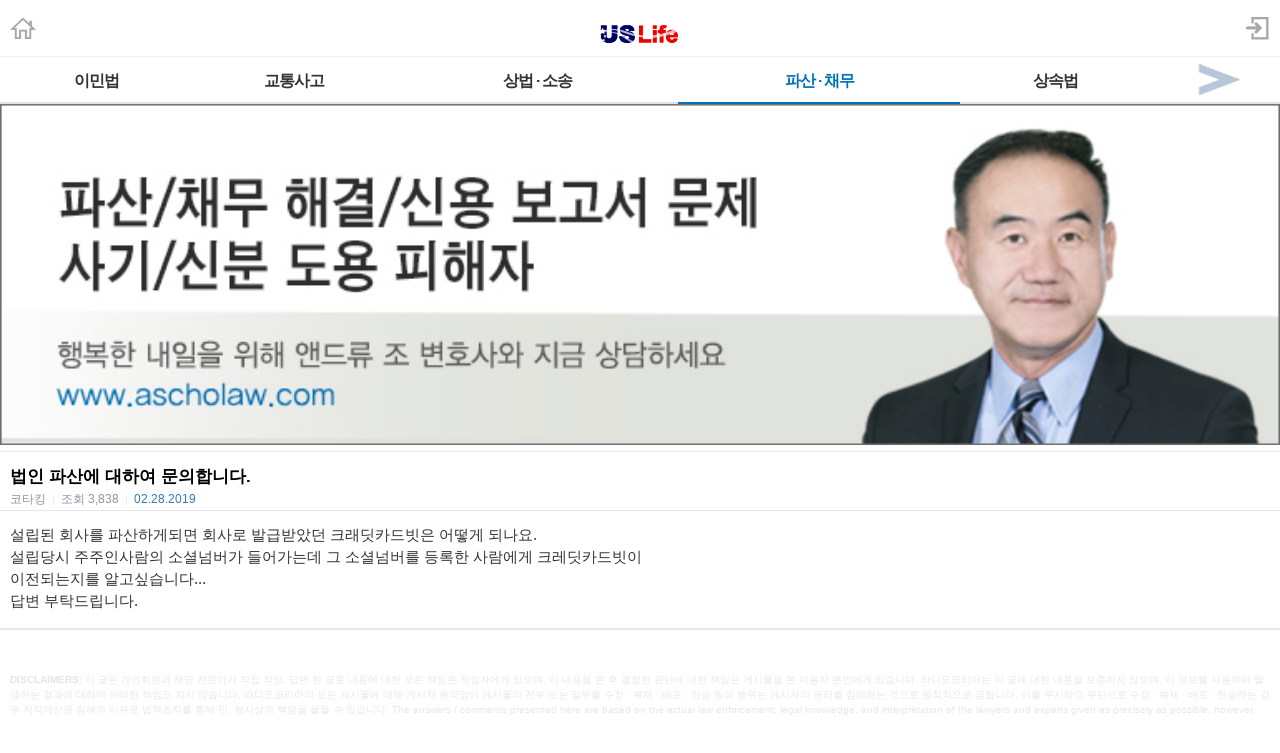

--- FILE ---
content_type: text/html; charset=utf-8
request_url: https://m.radiokorea.com/bulletin/bbs/board.php?bo_table=u_law_ascho_qna&wr_id=1616&page=36
body_size: 11973
content:
<!DOCTYPE html>
<html lang="ko">
<head>
<meta name="viewport" content="width=device-width,initial-scale=1.0,minimum-scale=1.0,user-scalable=yes" />
<meta name="format-detection" content="telephone=no">
<meta http-equiv="X-UA-Compatible" content="IE=edge" />
<meta property="og:title" content="법인 파산에 대하여 문의합니다.">
<meta property="og:url" content="https://m.radiokorea.com/bulletin/bbs/board.php?bo_table=u_law_ascho_qna&amp;wr_id=1616&amp;page=36">
<meta property="og:image" content="https://m.radiokorea.com/images/common/radiokorea_billboard2.jpg">
<meta property="og:description" content="설립된 회사를 파산하게되면 회사로 발급받았던 크래딧카드빗은 어떻게 되나요. 설립당시 주주인사람의 소셜넘&hellip;">
<meta property="og:article:author" content="코타킹">
<meta property="og:type" content="article">

<meta name="twitter:title" content="법인 파산에 대하여 문의합니다.">
<meta name="twitter:url" content="https://m.radiokorea.com/bulletin/bbs/board.php?bo_table=u_law_ascho_qna&amp;wr_id=1616&amp;page=36">
<meta name="twitter:site" content="USLife &gt; 법률상담 &gt; 앤드류조 변호사의 파산 &middot; 채무 &middot; 민사법 Q&amp;A">
<meta name="twitter:creator" content="코타킹">
<meta name="twitter:image" content="https://m.radiokorea.com/images/common/radiokorea_billboard2.jpg">
<meta name="twitter:description" content="설립된 회사를 파산하게되면 회사로 발급받았던 크래딧카드빗은 어떻게 되나요. 설립당시 주주인사람의 소셜넘&hellip;">
<meta name="twitter:card" content="summary_large_image">

<title>법인 파산에 대하여 문의합니다.</title>
<meta name="description" content="설립된 회사를 파산하게되면 회사로 발급받았던 크래딧카드빗은 어떻게 되나요. 설립당시 주주인사람의 소셜넘&hellip;">
<meta name="keywords" content="라디오코리아, RadioKorea, 커뮤니티, 구인, jobs, 구직, find jobs, 렌트리스, rent lease, 사고팔고, for sale, 사업체매매, business for sale, 부동산, Realty, 자동차, cars, 비지니스, business, 토크앤토크, talk and talk" />
<meta name="robots" content="index,follow" />
<meta name="revisit-after" content="1 days" />
<link rel="apple-touch-icon-precomposed" href="https://m.radiokorea.com/images/rk_favicon_57.png" />
<link rel="apple-touch-icon-precomposed" sizes="114x114" href="https://m.radiokorea.com/images/rk_favicon_114.png" />
<link rel="shortcut icon" type="image/x-icon" href="/favicon.ico?6" />
<link rel="stylesheet" href="../style.css" type="text/css">
<!-- Global site tag (gtag.js) - Google Analytics -->
<!-- Mobile -->
<script async src="https://www.googletagmanager.com/gtag/js?id=UA-167969307-1"></script>
<script>
  window.dataLayer = window.dataLayer || [];
  function gtag(){dataLayer.push(arguments);}
  gtag('js', new Date());
  gtag('config', 'UA-167969307-1');
</script>


<!-- Global site tag (gtag.js) - Google Analytics -->
<!-- Mobile G4 -->
<script async src="https://www.googletagmanager.com/gtag/js?id=G-N3S6Z6JN4C"></script>
<script>
  window.dataLayer = window.dataLayer || [];
  function gtag(){dataLayer.push(arguments);}
  gtag('js', new Date());
  gtag('config', 'G-N3S6Z6JN4C');
</script>


<!-- Global site tag (gtag.js) - Google Analytics -->
<!-- CafeMedia G4 -->
<script async src="https://www.googletagmanager.com/gtag/js?id=G-KYC4MST2S8"></script>
<script>
  window.dataLayer = window.dataLayer || [];
  function gtag(){dataLayer.push(arguments);}
  gtag('js', new Date());
  gtag('config', 'G-KYC4MST2S8');
</script>

<!-- Global site tag (gtag.js) - Google Analytics -->
<!-- CafeMedia G4 Desktop & Mobile -->
<script async src="https://www.googletagmanager.com/gtag/js?id=G-W2SZJP2EQ0"></script>
<script>
  window.dataLayer = window.dataLayer || [];
  function gtag(){dataLayer.push(arguments);}
  gtag('js', new Date());
  gtag('config', 'G-W2SZJP2EQ0');
</script>


<!-- Raptive START email detection script -->
<script>
!function(){"use strict";var e=window.location.search.substring(1).split("&");const t=e=>e.replace(/\s/g,""),o=e=>new Promise((t=>{if(!("msCrypto"in window)&&"https:"===location.protocol&&"crypto"in window&&"TextEncoder"in window){const o=(new TextEncoder).encode(e);crypto.subtle.digest("SHA-256",o).then((e=>{const o=Array.from(new Uint8Array(e)).map((e=>("00"+e.toString(16)).slice(-2))).join("");t(o)}))}else t("")}));for(var n=0;n<e.length;n++){var r="adt_ei",i=decodeURIComponent(e[n]);if(0===i.indexOf(r)){var a=i.split(r+"=")[1];if((e=>{const t=e.match(/((?=([a-zA-Z0-9._!#$%+^&*()[\]<>-]+))\2@[a-zA-Z0-9._-]+\.[a-zA-Z0-9._-]+)/gi);return t?t[0]:""})(t(a.toLowerCase()))){o(a).then((t=>{t.length&&(localStorage.setItem(r,t),localStorage.setItem("adt_emsrc","url"),e.splice(n,1),history.replaceState(null,"","?"+e.join("&")))}));break}}}}();
</script>
<!-- Raptive END email detection script -->


<!-- AdThrive Head Tag -->
<script>
(function(w, d) {
    w.adthrive = w.adthrive || {};
    w.adthrive.cmd = w.adthrive.cmd || [];
    w.adthrive.plugin = 'adthrive-ads-1.0.41-manual';
    w.adthrive.host = 'ads.adthrive.com';
    var s = d.createElement('script');
    s.async = true;
    s.referrerpolicy = 'no-referrer-when-downgrade';
    s.src = 'https://' + w.adthrive.host + '/sites/600859f5fadfce050f044b50/ads.min.js?referrer=' + w.encodeURIComponent(w.location.href);
    var n = d.getElementsByTagName('script')[0];
    n.parentNode.insertBefore(s, n);
})(window, document);

function cam_unique_array(a) {
    var seen = {};
    return a.filter(function(item) {
        return seen.hasOwnProperty(item) ? false : (seen[item] = true);
    });
}
window.adthrive.cmd.push(function() {
    cam_targeting_values = [];
    cam_unique_targeting = [];

    try {
        if (pm_pgtp) {
            cam_targeting_values.push('rk_' + pm_pgtp.substring(0, 37));
        }
    } catch (err) {}

    try {
        if (document.body.classList) {
            for (i = 0; i <= document.body.classList.length - 1; i++) {
                rk_body_class = document.body.classList[i];
                if (!rk_body_class.startsWith("adthrive")) {
                    cam_targeting_values.push('rk_' + rk_body_class.substring(0, 37));
                }
            }
        }

    } catch (err) {}

    if (cam_targeting_values.length > 0) {
        cam_unique_targeting = cam_unique_array(cam_targeting_values);
        window.adthrive.siteAds.targeting.push({
            key: 'at_custom_1',
            value: cam_unique_targeting,
        });
    }
});
</script>
<!-- End AdThrive Head Tag -->

<script>
function bluring() { if (event.srcElement.tagName == "A" ||event.srcElement.tagName == "IMG") document.body.focus(); }
document.onfocusin=bluring;
</script>

<script type="text/javascript">
// 자바스크립트에서 사용하는 전역변수 선언
var g4_path      = "..";
var g4_bbs       = "bbs";
var g4_bbs_img   = "img";
var g4_url       = "http://m.radiokorea.com/bulletin";
var g4_is_member = "";
var g4_is_admin  = "";
var g4_bo_table  = "u_law_ascho_qna";
var g4_sca       = "";
var g4_charset   = "utf-8";
var g4_cookie_domain = ".radiokorea.com";
var g4_is_gecko  = navigator.userAgent.toLowerCase().indexOf("gecko") != -1;
var g4_is_ie     = navigator.userAgent.toLowerCase().indexOf("msie") != -1;
</script>
<script src="https://cdnjs.cloudflare.com/ajax/libs/jquery/3.5.1/jquery.min.js" integrity="sha512-bLT0Qm9VnAYZDflyKcBaQ2gg0hSYNQrJ8RilYldYQ1FxQYoCLtUjuuRuZo+fjqhx/qtq/1itJ0C2ejDxltZVFg==" crossorigin="anonymous"></script>
<script type="text/javascript" src="../js/common.js"></script>
<script type="text/javascript" src="/js/cklog.js"></script>
</head>


<body topmargin="0" leftmargin="0" class="mobile-uslife-main-template-default" >
<a name="g4_head"></a>

<link href="/css/mobile.css" rel="stylesheet" type="text/css" charset="utf-8" />
<link href="/css/uslife.css?02242023" rel="stylesheet" type="text/css" charset="utf-8" />

<link rel="stylesheet" type="text/css" href="/css/swiper2.css" />
<script src="/js/swiper.js"></script>


<div class="logo_line">
	<h1 class="ch_uslife"><a href="http://m.radiokorea.com/uslife"><img src="/images/uslife/logo_uslife.png" alt="라디오코리아 US Life" height="25"></a></h1>
	<a href="http://m.radiokorea.com" class="ch_rkhome"><img src="/images/common/icon_home.png" height="24"></a>
	<a href="https://www.radiokorea.com/account/m/signin.php?url=http%3A%2F%2Fm.radiokorea.com%2Fbulletin%2Fbbs%2Fboard.php%3Fbo_table%3Du_law_ascho_qna%26wr_id%3D1616%26page%3D36" class="ch_sign"><img src="/images/common/icon_sign.png" height="24"></a>
</div>

<style>
.swiper-container2 {
	width: 100%; border-top:1px solid #f0f0f0;background-color:#fff;
}
.swiper-slide2{
	width:100%;
}
.swiper-slide2 .menu000{
	float:left;
}
.menu000 a{display:block;position:relative;height:18px;padding:15px 4px 12px;font-weight:700;font-size:16px;line-height:18px;color:#333;letter-spacing:-1px;text-align:center;white-space:nowrap; border-bottom:2px solid #e2e2e2;}
.menu000#selected a{display:block;position:relative;height:18px;padding:15px 4px 12px;font-weight:700;font-size:16px;line-height:18px;color:#0072BC;letter-spacing:-1px;text-align:center;white-space:nowrap; border-bottom:2px solid #0072BC;}
.menu-item1-next img {width:100%;  height:45px; z-index:1000; display:block;}
.menu-item1-next  {float:right; width:10%; cursor:pointer; display:block; border-bottom:2px solid #e2e2e2; margin-top:0px;margin-left:-35px;}
.menu-item2-prev img {float:left; width:100%; height:45px;  z-index:1000; display:block;}
.menu-item2-prev  {float:left; width:10%; height:45px; cursor:pointer; display:block; margin-top:0px;margin-left:0px; border-bottom:2px solid #e2e2e2;}
.menu-item1-next .next {width:30px; height:43px; cursor:pointer;z-index:1000;}
.menu-item2-prev .prev {width:30px; height:43px; cursor:pointer;z-index:1000;}

.swiper-container2 {
	width: 100%;
	border-top: 1px solid #f0f0f0;
	background-color: #fff;
  position: relative;
  overflow: hidden;
  z-index: 1;
  height:100%;
}
.swiper-wrapper2 {
  position: relative;
  width: 100%;
  height: 100%;
  z-index: 1;
  display: flex;
  transition-property: transform;
  box-sizing: content-box;
}
.swiper-slide2 {
	width: 100%;
  flex-shrink: 0;
  height: 100%;
  position: relative;
}
</style>

<div class="swiper-container2">
    <div class="swiper-wrapper2"  style="transition-duration: 0ms; transform: translate3d(0px, 0px);">
    	<div class="swiper-slide2">
        <div class="menu000" style="width:15%" ><a href="/bulletin/bbs/board.php?bo_table=u_law_jeau_qna">이민법</a></div>
        <div class="menu000" style="width:16%" ><a href="/bulletin/bbs/board.php?bo_table=u_law_daniel_qna">교통사고</a></div>
        <div class="menu000" style="width:22%" ><a href="/bulletin/bbs/board.php?bo_table=u_law_wonlee_qna">상법 · 소송</a></div>
        <div class="menu000" style="width:22%"  id="selected"><a href="/bulletin/bbs/board.php?bo_table=u_law_ascho_qna">파산 · 채무</a></div>
        <div class="menu000" style="width:15%" ><a href="/bulletin/bbs/board.php?bo_table=u_law_ts_qna">상속법</a></div>
        <div class="menu-item1-next"><a class="top-menu-arrow next"><img src="/images/news/top_menu_arrow_next.png"></a></div>
      </div>
      <div class="swiper-slide2">
        <div class="menu-item2-prev"><a class="top-menu-arrow prev"><img src="/images/news/top_menu_arrow_prev.png"></a></div>
        <div class="menu000" style="width:15%" ><a href="/bulletin/bbs/board.php?bo_table=u_exp_wonkim_qna">부동산</a></div>
        <div class="menu000" style="width:30%" ><a href="/bulletin/bbs/board.php?bo_table=u_credit_molly_qna">크레딧·신용정보</a></div>
        <div class="menu000" style="width:30%" ><a href="/bulletin/bbs/board.php?bo_table=u_exp_monica_qna">은퇴계획·연금·보험</a></div>
        <div class="menu000" style="width:15%" ><a href="/uslife/column.php">칼럼</a></div>
      </div>
    </div>
</div>

<script>
var swiper2 = new Swiper('.swiper-container2', {
    scrollbarHide: true,
    slidesPerView: 'auto',
    slideClass: 'swiper-slide2',
    slideActiveClass: 'swiper-slide2-active',
    slideVisibleClass: 'swiper-slide2-visible',
    slideDuplicateClass: 'swiper-slide2-duplicate',
    slideNextClass: 'swiper-slide2-next',
    slidePrevClass: 'swiper-slide2-prev',
    wrapperClass : 'swiper-wrapper2',
    initialSlide : 0});

$('.next').click(function(){
  swiper2.slideTo(1);
});
$('.prev').click(function(){
  swiper2.slideTo(0);
});
</script>
<div>
	<img src="https://rk-asset.s3.us-west-2.amazonaws.com/www/images/uslife/banner_u_law_ascho.jpg" width="100%">
</div>

<div class="M-US1"></div>


<script type="text/javascript" src="../js/sideview.js"></script>
<script type='text/javascript' src='../js/ajax.js'></script><style>
.view_tit{overflow:hidden;padding:16px 0px 4px 0px;border-top:solid 1px #e6e6e6}
.view_tit .subject{display:block;margin:0 10px;font-size:17px;line-height:17px;color:#000;word-break:break-all}
.view_tit .info_append{margin:1px 10px 0;font-size:12px;line-height:14px;color:#9294a4}
.view_tit .info_append .txt_bar{padding:0 3px;color:#e9e9e9}
.view_tit .info_append .txt_append{width:100%;padding-top:6px}
.view_tit .info_append .num{color:#377bb8;font-family:Helvetica,sans-serif}

.view_cont{padding:5px;border-top:solid 1px #e6e6e6}
.view_cont .txt_origin{overflow:hidden;font-size:12px;line-height:14px;word-break:break-all;margin-bottom:10px;margin-left:5px}
.view_cont .txt_origin dd{margin-left:42px;margin-top:2px;}
.view_cont .txt_origin .ico_origin{float:left;margin:0 6px 0 0;padding:2px 5px;border:solid 1px #e6e6e6;background:#ededed;color:#303030;line-height:12px}
.view_cont .txt_origin .link_origin{font-family:Helvetica,sans-serif;font-weight:normal;color:#9294a4;text-decoration:underline}
.view_cont .txt_origin .link_hit{color:#008BCE;margin-left:5px;}
.tx_con {padding:8px 5px;}
.tx_image {max-width:95%;clear: none; float: none;}
.tx_image_wrap {margin-bottom:8px;text-align:center;}
#msg { font-size:10px; color:#888; margin-top:60px;}
#msg strong {color:#777;}
#writeContents {font-size:15px; color:#333;}
.cmd_button{margin:10px 10px 10px 10px}
.cmd_button .btn_list{float:left;width:56px;height:34px;padding-left:21px;background-position:0 -130px;line-height:34px}
.cmd_button .basis_cmd{float:right;margin-left:0px;}
.cmd_button .btn_nr {display:inline-block;overflow:hidden;width:40px;height:16px;padding:3px 5px;color:#818181;font-size:12px;font-weight:bold;text-decoration:none;text-align:center;vertical-align:top;border-radius:3px;-webkit-border-radius:3px;border:1px solid #bbb;background-color:#f5f5f5;background-image:-webkit-gradient(linear,left top,left bottom,from(#fff),to(#f7f7f7));background-image:-moz-linear-gradient(top,#fff,#f7f7f7);background-image:-o-linear-gradient(top,#fff,#f7f7f7);background-image:linear-gradient(to bottom,#fff,#f7f7f7)}
.cmd_button .btn_gr {display:inline-block;overflow:hidden;width:40px;height:16px;padding:3px 5px;color:#fff;font-size:12px;font-weight:bold;text-decoration:none;text-align:center;vertical-align:top;border-radius:3px;-webkit-border-radius:3px;border:1px solid #7ca2a4;background-color:#94bec4;background-image:-webkit-gradient(linear,left top,left bottom,from(#9ccacc),to(#94bec4));background-image:-moz-linear-gradient(top,#9ccacc,#94bec4);background-image:-o-linear-gradient(top,#9ccacc,#94bec4);background-image:linear-gradient(to bottom,#9ccacc,#94bec4)}
.cmd_button .btn_gy {display:inline-block;overflow:hidden;width:40px;height:16px;padding:3px 5px;color:#fff;font-size:12px;font-weight:bold;text-decoration:none;text-align:center;vertical-align:top;border-radius:3px;-webkit-border-radius:3px;border:1px solid #919392;background-color:#afb1b0;background-image:-webkit-gradient(linear,left top,left bottom,from(#b4b6b5),to(#afb1b0));background-image:-moz-linear-gradient(top,#b4b6b5,#afb1b0);background-image:-o-linear-gradient(top,#b4b6b5,#afb1b0);background-image:linear-gradient(to bottom,#b4b6b5,#afb1b0)}
</style>

<div class="view_tit">
    <strong class="subject">법인 파산에 대하여 문의합니다.</strong>
    <div class="info_append">
        <div class="txt_append">
            코타킹            <span class="txt_bar">|</span>
            <em>조회</em> <span class="num_ruliweb">3,838</span>
            <span class="txt_bar">|</span>
            <span class="num">02.28.2019</span>
        </div>
    </div>
</div>

<div class="view_cont">
	<div class="tx_con">
		<span id="writeContents" itemprop="articleBody">설립된 회사를 파산하게되면 회사로 발급받았던 크래딧카드빗은 어떻게 되나요.<br/>설립당시 주주인사람의 소셜넘버가 들어가는데 그 소셜넘버를 등록한 사람에게 크레딧카드빗이 <br/>이전되는지를 알고싶습니다...<br/>답변 부탁드립니다.</span>
        <!-- 테러 태그 방지용 --></xml></xmp><a href=""></a><a href=''></a>

		<div id="msg">
			<strong>DISCLAIMERS:</strong> 이 글은 개인회원과 해당 전문가가 직접 작성, 답변 한 글로 내용에 대한 모든 책임은 작성자에게 있으며, 이 내용을 본 후 결정한 판단에 대한 책임은 게시물을 본 이용자 본인에게 있습니다.
			라디오코리아는 이 글에 대한 내용을 보증하지 않으며, 이 정보를 사용하여 발생하는 결과에 대하여 어떠한 책임도 지지 않습니다.

			라디오코리아의 모든 게시물에 대해 게시자 동의없이 게시물의 전부 또는 일부를 수정 · 복제 · 배포 · 전송 등의 행위는 게시자의 권리를 침해하는 것으로 원칙적으로 금합니다.
			이를 무시하고 무단으로 수정 · 복제 · 배포 · 전송하는 경우 저작재산권 침해의 이유로 법적조치를 통해 민, 형사상의 책임을 물을 수 있습니다.

			The answers / comments presented here are based on the actual law enforcement, legal knowledge, and interpretation of the lawyers and experts given as precisely as possible, however, one should not take assurance of it fully. No responsibility is assumed for Radio Korea in the result of using the information. Each questioner should seek and collect different opinions as many as possible and make his or her final judgment.

			In principle, all posts in Radio Korea are prohibited from modifying, copying, distributing, and transmitting all or part of the posts without the consent of the publisher. Any modification, duplication, distribution, or transmission without prior permission can subject you to civil and criminal liability.
		</div>
	</div>
</div>

<div class="cmd_button">
	<a href="./board.php?bo_table=u_law_ascho_qna&page=36" class="btn_nr">목록</a>
	<div class="basis_cmd">
                	</div>
	<div class="clear"></div>
</div>

<script type='text/javascript'> var md5_norobot_key = 'd41d8cd98f00b204e9800998ecf8427e'; </script>
<style>
.tit_reply{overflow:hidden;padding:7px 10px 4px 10px;border-top:1px solid #9298a8;border-bottom:1px solid #dddde1;background:#f0f1f3;font-weight:bold;line-height:29px}
.tit_reply .num_reply{margin-left:5px;font-weight:bold;color:#377bb8}
.cmt_list{overflow:hidden;padding:10px 10px 6px 10px;border-bottom:1px solid #e5e5e5;line-height:20px;clear:both;}
.cmt_list .ico_txtanswer{float:left;width:12px;height:12px;margin:4px 4px 0 0;background-position:-30px -20px}
.cmt_list .ico_reply{background-image:url('../skin/board/uslife_qna_2021/img/ico_reply.png');-webkit-background-size:46px 54px;background-size:46px 54px}
.cmt_list .txt_answer{overflow:hidden;line-height:18px;word-break:break-all}
.cmt_list .cmt_info{overflow:hidden;font-size:13px;color:#9294a4;padding-top:6px}
.cmt_list .cmt_info .txt_bar{padding:0 3px;color:#dfdfdf}
.cmt_list .cmt_info .time_reply{color:#a3a3a3}
.cmt_list .ico_answer{width:8px;height:8px;margin-top:5px;background-position:-20px -20px}
.cmt_list .cmt_btn{overflow:hidden;float:none;}
.cmt_list .cmt_btn .link_answer{float:left;margin-right:5px;padding:2px 6px;border:1px solid #afafaf;font-size:13px;background-color:#fbfbfb;background-image:-webkit-gradient(linear,left top,left bottom,from(#fff),to(#f7f7f7));background-image:-moz-linear-gradient(top,#fff,#f7f7f7);background-image:-o-linear-gradient(top,#fff,#f7f7f7);background-image:linear-gradient(to bottom,#fff,#f7f7f7)}
.cmt_write {margin-top:15px;}
.cmt_write .tf_reply{width:100%;border:0 none;-webkit-appearance:none}
.cmt_write .txt_byte{color:#377bb8}
.cmt_write .info_append{display:inline;float:left;margin:3px 0 0 10px;font-size:12px;color:#b3b5c6}
.cmt_write .txt_byte{color:#377bb8}
.cmt_register{position:relative;padding:0 0 15px;border-bottom:0}
.cmt_reply .btn_submit{float:right;margin:6px 10px 0 0;padding:4px 6px}
.reply_write{padding-right:70px}
.reply_write .bg_answer{border-color:#979ca5;margin-right:0;border-right:0;border-top-right-radius:0;border-bottom-right-radius:0}
.reply_write .tf_reply{height:50px}
.reply_write .btn_submit{position:absolute;top:0;right:11px;width:59px;height:58px;border-color:#979ca5;border-top-left-radius:0;border-bottom-left-radius:0;background-color:#f7f7f7;background-image:-webkit-gradient(linear,left top,left bottom,from(#fff),to(#f0f0f0));background-image:-moz-linear-gradient(top,#fff,#f0f0f0);background-image:-o-linear-gradient(top,#fff,#f0f0f0);background-image:linear-gradient(to bottom,#fff,#f0f0f0);font-size:13px;color:#333}
.bround{display:inline-block;padding:0;border:1px solid;border-radius:3px;-webkit-border-radius:3px;font-size:12px;text-decoration:none;text-align:center}
.bg_answer{margin:0 10px;padding:3px;border:1px solid #4c4c4c;border-radius:5px;box-shadow:inset 0 2px 3px rgba(0,0,0,0.14);-webkit-box-shadow:inset 0 2px 3px rgba(0,0,0,0.14)}
.btn_reply {display:inline-block;overflow:hidden;width:40px;height:16px;padding:3px 5px;color:#818181;font-size:12px;font-weight:bold;text-decoration:none;text-align:center;vertical-align:top;border-radius:3px;-webkit-border-radius:3px;border:1px solid #bbb;background-color:#f5f5f5;background-image:-webkit-gradient(linear,left top,left bottom,from(#fff),to(#f7f7f7));background-image:-moz-linear-gradient(top,#fff,#f7f7f7);background-image:-o-linear-gradient(top,#fff,#f7f7f7);background-image:linear-gradient(to bottom,#fff,#f7f7f7)}
.ans {text-align:center;border-top:1px solid #dddde1;border-bottom:1px solid #dddde1;padding:40px 0px 40px 0px; margin-bottom:30px;}
</style>

<script type="text/javascript">
// 글자수 제한
var char_min = parseInt(0); // 최소
var char_max = parseInt(0); // 최대
</script>

<div class="tit_reply">
	답변
</div>

<a name="c_1618"></a>
<div class="cmt_list">
	<div class="txt_answer">법인 크레딧 카드 신청을 할때 그 어카운트를 개설하는 개인이 개인보증을 하는것에 싸인을 하며, 또한 소셜 넘버를 제공합니다.<br/><br/>따라서 만약 손님의 이름이 카드에 있다면 손님께서 개인적으로 갚아야할 책임이 있습니다. 크레딧카드 회사는 손님을 개인적으로 소송할 수 있습니다.<br/><br/>주의하실것은 일반적으로 그 법인 카드의 두번째 카드 사용자를 위해 크레딧 카드를 발급받을때는 소셜넘버를 반드시 제공해야될 필요는 없습니다.<br/><br/>하지만 많은 크레딧 카드 회사들이 두번째 사용자의 소셜 넘버를 요구하여 그 사람을 개인 보증인으로 포함하려는 경우가 있습니다. 승인된 사용자 카드를 발급받기 위해 신용카드 회사에 SSN#을 제공하지 마십시오<br/><br/>가끔은 기업 챕터 7 파산이 필요하지 않을때도 있고, 또한 파산이 다른 문제를 더 야기할수도 있습니다.<br/><br/>하지만 이것 역시 상황에 따라 조금씩 다릅니다. 파산을 하시기 전에 항상 파산 전문 변호사와 충분한 상담, 또는 second option 을 받아보시기 바랍니다.&nbsp; &nbsp;  <br/><br/>저희 사무실에서 1시간 무료 첫 상담을 제공하니, 예약을 원하시면 (714) 881-0009 또는 <a href="mailto:kay@ascholaw.com">kay@ascholaw.com</a> 으로 연락주시기 바랍니다.</div>
	<div class="cmt_info" style="margin-left:0px">
		앤드류조 변호사<span class="txt_bar">|</span><span class="time_reply">03/01/2019 02:36 pm</span>
			</div>

	<div class="cmt_btn" style="margin-left:0px">
            	</div>

  <span id='edit_1618' style='display:none;'></span>
  <span id='reply_1618' style='display:none;'></span>
  <input type=hidden id='secret_comment_1618' value="">
  <textarea id='save_comment_1618' style='display:none;'>법인 크레딧 카드 신청을 할때 그 어카운트를 개설하는 개인이 개인보증을 하는것에 싸인을 하며, 또한 소셜 넘버를 제공합니다.

따라서 만약 손님의 이름이 카드에 있다면 손님께서 개인적으로 갚아야할 책임이 있습니다. 크레딧카드 회사는 손님을 개인적으로 소송할 수 있습니다.

주의하실것은 일반적으로 그 법인 카드의 두번째 카드 사용자를 위해 크레딧 카드를 발급받을때는 소셜넘버를 반드시 제공해야될 필요는 없습니다.

하지만 많은 크레딧 카드 회사들이 두번째 사용자의 소셜 넘버를 요구하여 그 사람을 개인 보증인으로 포함하려는 경우가 있습니다. 승인된 사용자 카드를 발급받기 위해 신용카드 회사에 SSN#을 제공하지 마십시오

가끔은 기업 챕터 7 파산이 필요하지 않을때도 있고, 또한 파산이 다른 문제를 더 야기할수도 있습니다.

하지만 이것 역시 상황에 따라 조금씩 다릅니다. 파산을 하시기 전에 항상 파산 전문 변호사와 충분한 상담, 또는 second option 을 받아보시기 바랍니다.     

저희 사무실에서 1시간 무료 첫 상담을 제공하니, 예약을 원하시면 (714) 881-0009 또는 kay@ascholaw.com 으로 연락주시기 바랍니다.</textarea>
</div>



<script type='text/javascript' src='../js/md5.js'></script>
<style>
.list_board {border-top:solid 1px #e1e1e1}
.list_board li{overflow:hidden;width:100%;border-bottom:solid 1px #e1e1e1}
.list_board li.notice{background-color:#F5F5F5;font-weight:bold}
.list_board li.no_data{padding-top:50px;padding-bottom:40px; text-align:center;border-bottom:0px}
.list_board .link_cont{display:block;overflow:hidden;padding:11px 10px 8px;font-size:15px;line-height:17px;color:#303030;text-decoration:none;word-break:break-all;}
.list_board .link_cont .tit_category{color:#808296}
.list_board .link_cont .ico{display:inline-block;padding-left:3px;}
.list_board .link_cont .txt_desc{display:block;margin-top:4px;font-size:12px;line-height:14px;color:#9294a4}
.list_board .link_cont .txt_desc .txt_bar{padding:0 4px;color:#ededed}
.list_board .link_cont .txt_desc .num{display:inline-block;margin-left:4px}
.list_board .link_cont .num_reply{margin-left:2px;font-family:Helvetica,sans-serif;font-weight:bold;color:#377bb8}

.paging{overflow:hidden;width:100%;margin:0 auto;padding:16px 0 12px;font-size:14px;text-align:center}
.paging .link_page{display:inline-block;width:26px;height:19px;margin-right:5px;padding:5px 7px 7px;vertical-align:middle;border:1px solid #afafaf;font-weight:bold;background-color:#fff;font-family:Helvetica,sans-serif;border-radius:3px;text-decoration:none;-webkit-box-shadow:inset 0 1px 1px rgba(255,255,255,0.7);box-shadow:inset 0 1px 1px rgba(255,255,255,0.7)}
.paging .sel_num{margin-right:5px;border:1px solid #0e66b7;color:#fff;background-color:#2076de;-webkit-box-shadow:none;box-shadow:none}
.paging .btn_page{display:inline-block;padding:0;border:1px solid;border-radius:3px;-webkit-border-radius:3px;font-size:12px;text-decoration:none;text-align:center}
.paging .btn_page{overflow:hidden;vertical-align:top;width:6px;height:11px;padding:10px 17px;margin-right:7px;border-color:#bbb;background-color:#f5f5f5;background-image:-webkit-gradient(linear,left top,left bottom,from(#fff),to(#f7f7f7));background-image:-moz-linear-gradient(top,#fff,#f7f7f7);background-image:-o-linear-gradient(top,#fff,#f7f7f7);background-image:linear-gradient(to bottom,#fff,#f7f7f7)}
.paging .btn_page .ico_prev{display:block;overflow:hidden;width:8px;height:12px;background:url('../skin/board/uslife_qna_2021/img/paging.png') no-repeat;background-position:0px -20px;text-indent: -9999px;}
.paging .btn_page .ico_next{display:block;overflow:hidden;width:8px;height:12px;background:url('../skin/board/uslife_qna_2021/img/paging.png') no-repeat;background-position:-10px -20px;text-indent: -9999px;}
.paging span.btn_page{display:inline-block;padding:0;border:1px solid;border-radius:3px;-webkit-border-radius:3px;font-size:12px;text-decoration:none;text-align:center}
.paging span.btn_page{overflow:hidden;vertical-align:top;width:6px;height:11px;padding:10px 17px;margin-right:7px;border-color:#d5d5d5;background-color:#f5f5f5;background-image:-webkit-gradient(linear,left top,left bottom,from(#fff),to(#f7f7f7));background-image:-moz-linear-gradient(top,#fff,#f7f7f7);background-image:-o-linear-gradient(top,#fff,#f7f7f7);background-image:linear-gradient(to bottom,#fff,#f7f7f7)}
.paging span.btn_page .ico_prev{display:block;overflow:hidden;width:8px;height:12px;background:url('../skin/board/uslife_qna_2021/img/paging.png') no-repeat;background-position:0px 0px;text-indent: -9999px;}
.paging span.btn_page .ico_next{display:block;overflow:hidden;width:8px;height:12px;background:url('../skin/board/uslife_qna_2021/img/paging.png') no-repeat;background-position:-10px 0px;text-indent: -9999px;}
.paging .btn_next{margin-right:0}
.paging .search_prev_next {text-align:center;padding-top:5px;}

.cmd_button {padding:7px 7px 0px 7px;}
.cmd_button .l {float:left;}
.cmd_button .r {float:right;}
.cmd_button .btn_nr {display:inline-block;overflow:hidden;width:40px;height:16px;padding:3px 5px;color:#818181;font-size:12px;font-weight:bold;text-decoration:none;text-align:center;vertical-align:top;border-radius:3px;-webkit-border-radius:3px;border:1px solid #bbb;background-color:#f5f5f5;background-image:-webkit-gradient(linear,left top,left bottom,from(#fff),to(#f7f7f7));background-image:-moz-linear-gradient(top,#fff,#f7f7f7);background-image:-o-linear-gradient(top,#fff,#f7f7f7);background-image:linear-gradient(to bottom,#fff,#f7f7f7)}
.cmd_button .btn_gr {display:inline-block;overflow:hidden;width:40px;height:16px;padding:3px 5px;color:#fff;font-size:12px;font-weight:bold;text-decoration:none;text-align:center;vertical-align:top;border-radius:3px;-webkit-border-radius:3px;border:1px solid #7ca2a4;background-color:#94bec4;background-image:-webkit-gradient(linear,left top,left bottom,from(#9ccacc),to(#94bec4));background-image:-moz-linear-gradient(top,#9ccacc,#94bec4);background-image:-o-linear-gradient(top,#9ccacc,#94bec4);background-image:linear-gradient(to bottom,#9ccacc,#94bec4)}
.cmd_button .btn_gy {display:inline-block;overflow:hidden;width:40px;height:16px;padding:3px 5px;color:#fff;font-size:12px;font-weight:bold;text-decoration:none;text-align:center;vertical-align:top;border-radius:3px;-webkit-border-radius:3px;border:1px solid #919392;background-color:#afb1b0;background-image:-webkit-gradient(linear,left top,left bottom,from(#b4b6b5),to(#afb1b0));background-image:-moz-linear-gradient(top,#b4b6b5,#afb1b0);background-image:-o-linear-gradient(top,#b4b6b5,#afb1b0);background-image:linear-gradient(to bottom,#b4b6b5,#afb1b0)}

.search_box{width:100%;height:48px;margin-bottom:43px}
.fsearch{overflow:hidden;width:100%;height:40px;padding-top:8px;border-bottom:1px solid #cbd0d3;background-color:#f0f1f5}
.fsearch .box_search{position:relative;height:23px;margin:0px 61px 0px 112px;padding:7px 0 0 6px;border:1px solid #949da6;border-radius:2px;background-color:#fff;-webkit-box-shadow:0 1px 0 #fff,inset 1px 1px 0 #e2e3e5;box-shadow:0 1px 0 #fff,inset 1px 1px 0 #e2e3e5}
.fsearch .sfl{position:absolute;top:-1px;left:-106px;width:100px;height:32px;}
.fsearch .stx{width:100%;border:0 none;border-radius:2px;line-height:normal;background-color:transparent;color:#000;vertical-align:top;-webkit-appearance:none}
.fsearch .stx::-webkit-input-placeholder{color:#808080;letter-spacing:-1px}
.fsearch .stx::-webkit-search-cancel-button{-webkit-appearance:none}
.fsearch .ssm{position:absolute;top:-1px;right:-54px;width:48px;height:32px;border:1px solid #949da6;border-radius:2px;font-weight:bold;line-height:31px;background-color:#f4f4f4;background-image:-webkit-gradient(linear,left top,left bottom,from(#fbfbfb),to(#ececec));background-image:-moz-linear-gradient(top,#fbfbfb,#ececec);background-image:-o-linear-gradient(top,#fbfbfb,#ececec);background-image:linear-gradient(to bottom,#fbfbfb,#ececec);-webkit-box-shadow:0 1px 0 #fff;box-shadow:0 1px 0 #fff;color:#515b65;-webkit-text-shadow:0 1px 0 #fff;text-shadow:0 1px 0 #fff}
</style>

<div>
	<form name="fboardlist" method="post">
	<input type='hidden' name='bo_table' value='u_law_ascho_qna'>
	<input type='hidden' name='sfl'  value=''>
	<input type='hidden' name='stx'  value=''>
	<input type='hidden' name='spt'  value=''>
	<input type='hidden' name='page' value='36'>
	<input type='hidden' name='sw'   value=''>
	<ul class="list_board">
		<li class="notice">
			<a href="../bbs/board.php?bo_table=u_law_ascho_qna&wr_id=3047&page=36" class="link_cont">
								<span class="tit_category">[파산법]</span> Chapter 11 파산				<span class="txt_desc">
					앤드류조 변호사					<span class="txt_bar">|</span><em>조회</em> <span class="num">8562</span>
					<span class="txt_bar">|</span><em>날짜</em><span class="num">09.17.2025</span>
				</span>
			</a>
		</li>
		<li class="notice">
			<a href="../bbs/board.php?bo_table=u_law_ascho_qna&wr_id=2978&page=36" class="link_cont">
								<span class="tit_category">[공지]</span> 브로커 신용카드/대출 도난				<span class="txt_desc">
					앤드류조 변호사					<span class="txt_bar">|</span><em>조회</em> <span class="num">20596</span>
					<span class="txt_bar">|</span><em>날짜</em><span class="num">02.19.2025</span>
				</span>
			</a>
		</li>
		<li class="notice">
			<a href="../bbs/board.php?bo_table=u_law_ascho_qna&wr_id=2736&page=36" class="link_cont">
								<span class="tit_category">[채무법]</span> 사업주를 위한 파산 없이 크레딧 카드 해결책 또는 Chapter 7 파산 하기에는 너무 자산이 많은 경우:				<span class="txt_desc">
					앤드류조 변호사					<span class="txt_bar">|</span><em>조회</em> <span class="num">52729</span>
					<span class="txt_bar">|</span><em>날짜</em><span class="num">05.03.2023</span>
				</span>
			</a>
		</li>
		<li class="notice">
			<a href="../bbs/board.php?bo_table=u_law_ascho_qna&wr_id=2734&page=36" class="link_cont">
								<span class="tit_category">[파산법]</span> Chapter 7 파산 접수 진행 사항				<span class="txt_desc">
					앤드류조 변호사					<span class="txt_bar">|</span><em>조회</em> <span class="num">55056</span>
					<span class="txt_bar">|</span><em>날짜</em><span class="num">05.03.2023</span>
				</span>
			</a>
		</li>
		<li class="notice">
			<a href="../bbs/board.php?bo_table=u_law_ascho_qna&wr_id=2700&page=36" class="link_cont">
								<span class="tit_category">[공지]</span> 지금 빚 문제를 해결 하십시오!				<span class="txt_desc">
					앤드류조 변호사					<span class="txt_bar">|</span><em>조회</em> <span class="num">58162</span>
					<span class="txt_bar">|</span><em>날짜</em><span class="num">02.01.2023</span>
				</span>
			</a>
		</li>
		<li class="notice">
			<a href="../bbs/board.php?bo_table=u_law_ascho_qna&wr_id=2699&page=36" class="link_cont">
								<span class="tit_category">[공지]</span> 유산 계획/Living Trust				<span class="txt_desc">
					앤드류조 변호사					<span class="txt_bar">|</span><em>조회</em> <span class="num">50923</span>
					<span class="txt_bar">|</span><em>날짜</em><span class="num">02.01.2023</span>
				</span>
			</a>
		</li>
		<li class="notice">
			<a href="../bbs/board.php?bo_table=u_law_ascho_qna&wr_id=2537&page=36" class="link_cont">
								<span class="tit_category">[공지]</span> 법률 상담은 언제 받는 것이 가장 좋을까요?				<span class="txt_desc">
					앤드류조 변호사					<span class="txt_bar">|</span><em>조회</em> <span class="num">61653</span>
					<span class="txt_bar">|</span><em>날짜</em><span class="num">03.25.2022</span>
				</span>
			</a>
		</li>
		<li class="notice">
			<a href="../bbs/board.php?bo_table=u_law_ascho_qna&wr_id=2434&page=36" class="link_cont">
								<span class="tit_category">[기타]</span> 회사 해산 주의!				<span class="txt_desc">
					앤드류조 변호사					<span class="txt_bar">|</span><em>조회</em> <span class="num">78941</span>
					<span class="txt_bar">|</span><em>날짜</em><span class="num">05.21.2021</span>
				</span>
			</a>
		</li>
		<li class="notice">
			<a href="../bbs/board.php?bo_table=u_law_ascho_qna&wr_id=2046&page=36" class="link_cont">
								<span class="tit_category">[공지]</span> 신용 보고서 위반은 수천 달러의 가치가 있을수 있습니다.				<span class="txt_desc">
					앤드류조 변호사					<span class="txt_bar">|</span><em>조회</em> <span class="num">89502</span>
					<span class="txt_bar">|</span><em>날짜</em><span class="num">05.14.2020</span>
				</span>
			</a>
		</li>
		<li class="notice">
			<a href="../bbs/board.php?bo_table=u_law_ascho_qna&wr_id=1807&page=36" class="link_cont">
								<span class="tit_category">[공지]</span> 챕터 7 파산으로 Judgment lien 을 없앨수 없습니다!				<span class="txt_desc">
					앤드류조 변호사					<span class="txt_bar">|</span><em>조회</em> <span class="num">104374</span>
					<span class="txt_bar">|</span><em>날짜</em><span class="num">12.05.2019</span>
				</span>
			</a>
		</li>
		<li>
			<a href="../bbs/board.php?bo_table=u_law_ascho_qna&wr_id=1975&page=36" class="link_cont">
								<span class="tit_category">[소송법]</span> covid-19 로 인한 미결제건 소송<em class="num_reply"><img src="../skin/board/uslife_qna_2021/img/icon_status2.gif"></em>				<span class="txt_desc">
					gusdud					<span class="txt_bar">|</span><em>조회</em> <span class="num">2538</span>
					<span class="txt_bar">|</span><em>날짜</em><span class="num">05.04.2020</span>
				</span>
			</a>
		</li>
		<li>
			<a href="../bbs/board.php?bo_table=u_law_ascho_qna&wr_id=1974&page=36" class="link_cont">
								edd 관련 질문입니다<em class="num_reply"><img src="../skin/board/uslife_qna_2021/img/icon_status2.gif"></em>				<span class="txt_desc">
					Jpaulk					<span class="txt_bar">|</span><em>조회</em> <span class="num">3613</span>
					<span class="txt_bar">|</span><em>날짜</em><span class="num">05.03.2020</span>
				</span>
			</a>
		</li>
		<li>
			<a href="../bbs/board.php?bo_table=u_law_ascho_qna&wr_id=1973&page=36" class="link_cont">
								<span class="tit_category">[기타]</span> edd 급 질문입니다..<em class="num_reply"><img src="../skin/board/uslife_qna_2021/img/icon_status2.gif"></em>				<span class="txt_desc">
					Jpaulk					<span class="txt_bar">|</span><em>조회</em> <span class="num">3155</span>
					<span class="txt_bar">|</span><em>날짜</em><span class="num">05.03.2020</span>
				</span>
			</a>
		</li>
		<li>
			<a href="../bbs/board.php?bo_table=u_law_ascho_qna&wr_id=1972&page=36" class="link_cont">
								<span class="tit_category">[파산법]</span> 한국에 있는 카드빚 파산 싵청할 수 있나요<em class="num_reply"><img src="../skin/board/uslife_qna_2021/img/icon_status2.gif"></em>				<span class="txt_desc">
					alex200					<span class="txt_bar">|</span><em>조회</em> <span class="num">2872</span>
					<span class="txt_bar">|</span><em>날짜</em><span class="num">05.03.2020</span>
				</span>
			</a>
		</li>
		<li>
			<a href="../bbs/board.php?bo_table=u_law_ascho_qna&wr_id=1971&page=36" class="link_cont">
								<span class="tit_category">[기타]</span> EDD, 코로나 피해보조금<em class="num_reply"><img src="../skin/board/uslife_qna_2021/img/icon_status2.gif"></em>				<span class="txt_desc">
					브래드피트					<span class="txt_bar">|</span><em>조회</em> <span class="num">2545</span>
					<span class="txt_bar">|</span><em>날짜</em><span class="num">05.01.2020</span>
				</span>
			</a>
		</li>
		<li>
			<a href="../bbs/board.php?bo_table=u_law_ascho_qna&wr_id=1970&page=36" class="link_cont">
								<span class="tit_category">[기타]</span> EDD 관련 문의 드립니다<em class="num_reply"><img src="../skin/board/uslife_qna_2021/img/icon_status2.gif"></em>				<span class="txt_desc">
					Chungdam1					<span class="txt_bar">|</span><em>조회</em> <span class="num">2327</span>
					<span class="txt_bar">|</span><em>날짜</em><span class="num">05.01.2020</span>
				</span>
			</a>
		</li>
		<li>
			<a href="../bbs/board.php?bo_table=u_law_ascho_qna&wr_id=1969&page=36" class="link_cont">
								<span class="tit_category">[채무법]</span> DHL<em class="num_reply"><img src="../skin/board/uslife_qna_2021/img/icon_status2.gif"></em>				<span class="txt_desc">
					wowjungs					<span class="txt_bar">|</span><em>조회</em> <span class="num">2236</span>
					<span class="txt_bar">|</span><em>날짜</em><span class="num">05.01.2020</span>
				</span>
			</a>
		</li>
		<li>
			<a href="../bbs/board.php?bo_table=u_law_ascho_qna&wr_id=1966&page=36" class="link_cont">
								<span class="tit_category">[파산법]</span> 개인파산 후 한국으로 영구귀국해도 되나요<em class="num_reply"><img src="../skin/board/uslife_qna_2021/img/icon_status2.gif"></em>				<span class="txt_desc">
					Sunny88					<span class="txt_bar">|</span><em>조회</em> <span class="num">4943</span>
					<span class="txt_bar">|</span><em>날짜</em><span class="num">04.30.2020</span>
				</span>
			</a>
		</li>
		<li>
			<a href="../bbs/board.php?bo_table=u_law_ascho_qna&wr_id=1964&page=36" class="link_cont">
								<span class="tit_category">[기타]</span> Unemployment benefit 받고 있는 중에 사업자등록 신청하면 문제가 되나요<em class="num_reply"><img src="../skin/board/uslife_qna_2021/img/icon_status2.gif"></em>				<span class="txt_desc">
					Moonsky					<span class="txt_bar">|</span><em>조회</em> <span class="num">3943</span>
					<span class="txt_bar">|</span><em>날짜</em><span class="num">04.29.2020</span>
				</span>
			</a>
		</li>
		<li>
			<a href="../bbs/board.php?bo_table=u_law_ascho_qna&wr_id=1961&page=36" class="link_cont">
								<span class="tit_category">[기타]</span> Edd관련 질문입니다. 미리 감사드립니다.<em class="num_reply"><img src="../skin/board/uslife_qna_2021/img/icon_status2.gif"></em>				<span class="txt_desc">
					C-mon					<span class="txt_bar">|</span><em>조회</em> <span class="num">4158</span>
					<span class="txt_bar">|</span><em>날짜</em><span class="num">04.29.2020</span>
				</span>
			</a>
		</li>
		<li>
			<a href="../bbs/board.php?bo_table=u_law_ascho_qna&wr_id=1960&page=36" class="link_cont">
								<span class="tit_category">[기타]</span> edd<em class="num_reply"><img src="../skin/board/uslife_qna_2021/img/icon_status2.gif"></em>				<span class="txt_desc">
					showtime01					<span class="txt_bar">|</span><em>조회</em> <span class="num">2792</span>
					<span class="txt_bar">|</span><em>날짜</em><span class="num">04.28.2020</span>
				</span>
			</a>
		</li>
		<li>
			<a href="../bbs/board.php?bo_table=u_law_ascho_qna&wr_id=1959&page=36" class="link_cont">
								<span class="tit_category">[기타]</span> 차 문제<em class="num_reply"><img src="../skin/board/uslife_qna_2021/img/icon_status2.gif"></em>				<span class="txt_desc">
					Edu6+1+6					<span class="txt_bar">|</span><em>조회</em> <span class="num">2949</span>
					<span class="txt_bar">|</span><em>날짜</em><span class="num">04.28.2020</span>
				</span>
			</a>
		</li>
		<li>
			<a href="../bbs/board.php?bo_table=u_law_ascho_qna&wr_id=1955&page=36" class="link_cont">
								<span class="tit_category">[기타]</span> EDD 신청후 해외출국시 주소변경 여부<em class="num_reply"><img src="../skin/board/uslife_qna_2021/img/icon_status2.gif"></em>				<span class="txt_desc">
					꼬끼					<span class="txt_bar">|</span><em>조회</em> <span class="num">4504</span>
					<span class="txt_bar">|</span><em>날짜</em><span class="num">04.27.2020</span>
				</span>
			</a>
		</li>
		<li>
			<a href="../bbs/board.php?bo_table=u_law_ascho_qna&wr_id=1954&page=36" class="link_cont">
								<span class="tit_category">[기타]</span> 비필수업종 출근명령<em class="num_reply"><img src="../skin/board/uslife_qna_2021/img/icon_status2.gif"></em>				<span class="txt_desc">
					Nininixx					<span class="txt_bar">|</span><em>조회</em> <span class="num">3491</span>
					<span class="txt_bar">|</span><em>날짜</em><span class="num">04.25.2020</span>
				</span>
			</a>
		</li>
		<li>
			<a href="../bbs/board.php?bo_table=u_law_ascho_qna&wr_id=1953&page=36" class="link_cont">
								<span class="tit_category">[기타]</span> EDD W2 1099 중복신청<em class="num_reply"><img src="../skin/board/uslife_qna_2021/img/icon_status2.gif"></em>				<span class="txt_desc">
					예천하리					<span class="txt_bar">|</span><em>조회</em> <span class="num">3978</span>
					<span class="txt_bar">|</span><em>날짜</em><span class="num">04.24.2020</span>
				</span>
			</a>
		</li>
	</ul>
	</form>
</div>

<div class="cmd_button">
  <div class="l">
    	</div>
	<div class="r">
    	<a href="https://www.radiokorea.com/account/m/signin.php?url=http%3A%2F%2Fm.radiokorea.com%2Fbulletin%2Fbbs%2Fwrite.php%3Fbo_table%3Du_law_ascho_qna" class="btn_gy">글쓰기</a>
	</div>
</div>

<div class="paging">
	<a href='./board.php?bo_table=u_law_ascho_qna&page=36&page=1'>처음</a> &nbsp;<a href='./board.php?bo_table=u_law_ascho_qna&page=36&page=30'>이전</a> &nbsp;<a href='./board.php?bo_table=u_law_ascho_qna&page=36&page=31'><span>31</span></a> <span style='color:#ccc'>|</span>  &nbsp;<a href='./board.php?bo_table=u_law_ascho_qna&page=36&page=32'><span>32</span></a> <span style='color:#ccc'>|</span>  &nbsp;<a href='./board.php?bo_table=u_law_ascho_qna&page=36&page=33'><span>33</span></a> <span style='color:#ccc'>|</span>  &nbsp;<a href='./board.php?bo_table=u_law_ascho_qna&page=36&page=34'><span>34</span></a> <span style='color:#ccc'>|</span>  &nbsp;<a href='./board.php?bo_table=u_law_ascho_qna&page=36&page=35'><span>35</span></a> <span style='color:#ccc'>|</span>  &nbsp;<b>36</b>  <span style='color:#ccc'>|</span>  &nbsp;<a href='./board.php?bo_table=u_law_ascho_qna&page=36&page=37'><span>37</span></a> <span style='color:#ccc'>|</span>  &nbsp;<a href='./board.php?bo_table=u_law_ascho_qna&page=36&page=38'><span>38</span></a> <span style='color:#ccc'>|</span>  &nbsp;<a href='./board.php?bo_table=u_law_ascho_qna&page=36&page=39'><span>39</span></a> <span style='color:#ccc'>|</span>  &nbsp;<a href='./board.php?bo_table=u_law_ascho_qna&page=36&page=40'><span>40</span></a> &nbsp;<a href='./board.php?bo_table=u_law_ascho_qna&page=36&page=41'>다음</a> &nbsp;<a href='./board.php?bo_table=u_law_ascho_qna&page=36&page=96'>맨끝</a>	<div class="search_prev_next">
					</div>
</div>

<div class="search_box">
	<form name="fsearch" class="fsearch" method="get" onsubmit="return search_form(this)">
	<fieldset>
  	<input type="hidden" name="bo_table" value="u_law_ascho_qna">
  	<input type="hidden" name="sca"      value="">
  	<input type="hidden" name="sop" value="and">
		<div class="box_search">
			<select name="sfl" class="sfl">
				<option value="wr_subject">제목</option>
				<option value="wr_content">내용</option>
				<option value="wr_subject||wr_content">제목+내용</option>
				<option value="mb_id,1">회원아이디</option>
				<option value="wr_name,1">글쓴이</option>
			</select>
			<input type="search" class="stx" maxlength="15" value="" placeholder="검색 단어 입력" name="stx" autocomplete="off" autocorrect="off" autocapitalize="off" spellcheck="false">
			<button type="submit" class="ssm">검색</button>
		</div>
	</fieldset>
	</form>
</div>

<script type="text/javascript">
if ('') document.fcategory.sca.value = '';
if ('') document.fsearch.sfl.value = '';

function search_form(obj) {
	if (obj.stx.value == "") {
		alert("검색할 단어를 입력해 주십시오.");
		obj.stx.focus();
		return false;
	}

	return true;
}
</script>


<!-- 게시판 목록 끝 -->
<div class="M-USB1"></div>

<div class="foot_content"><a href="#" class="link_top"><span class="img_g ico_top"></span>맨위로</a></div>

<footer id="footer">
	<ul>
		<li><a href="https://www.radiokorea.com/account/m/signin.php?url=https%3A%2F%2Fm.radiokorea.com%2Fbulletin%2Fbbs%2Fboard.php%3Fbo_table%3Du_law_ascho_qna%26wr_id%3D1616%26page%3D36">로그인</a></li>
		<li><a href="https://www.radiokorea.com/?mode=pc" target="_blank">PC버전</a></li>
		<!--li><a href="https://m.radiokorea.com/news/report.php" target="_blank">제보하기</a></li-->
	</ul>

	<small class="copr_info">
		<a href="https://m.radiokorea.com/">라디오코리아 모바일</a>
		<span class="bar">|</span>
		<a href="https://www.radiokorea.com/help/terms.php" target="_blank">이용약관</a>
		<span class="bar">|</span>
		<a href="https://www.radiokorea.com/help/privacy.php" target="_blank">개인정보보호정책</a>
		<br>
		<a href="https://publicfiles.fcc.gov/am-profile/kmpc" target="fcc">KMPC Online Public File</a>
	</small>
</footer>

<!-- Adthrive -->
<script type="text/javascript" async src="https://btloader.com/tag?o=5698917485248512&upapi=true&domain=radiokorea.com"></script>
<script>!function(){"use strict";var e;e=document,function(){var t,n;function r(){var t=e.createElement("script");t.src="https://cafemedia-com.videoplayerhub.com/galleryplayer.js",e.head.appendChild(t)}function a(){var t=e.cookie.match("(^|[^;]+)\\s*__adblocker\\s*=\\s*([^;]+)");return t&&t.pop()}function c(){clearInterval(n)}return{init:function(){var e;"true"===(t=a())?r():(e=0,n=setInterval((function(){100!==e&&"false"!==t||c(),"true"===t&&(r(),c()),t=a(),e++}),50))}}}().init()}();</script>
<!-- Adthrive -->

</body>
</html>
<script type="text/javascript" src="../js/wrest.js"></script>

<!-- 새창 대신 사용하는 iframe -->
<iframe width=0 height=0 name='hiddenframe' style='display:none;'></iframe>


</body>
</html>


--- FILE ---
content_type: text/html
request_url: https://api.intentiq.com/profiles_engine/ProfilesEngineServlet?at=39&mi=10&dpi=936734067&pt=17&dpn=1&iiqidtype=2&iiqpcid=f3e8d3d5-df83-48a3-8133-8a09a8da6cdb&iiqpciddate=1769043753036&pcid=0ddc9388-d719-4d16-a0d4-74fedbd02094&idtype=3&gdpr=0&japs=false&jaesc=0&jafc=0&jaensc=0&jsver=0.33&testGroup=A&source=pbjs&ABTestingConfigurationSource=group&abtg=A&vrref=https%3A%2F%2Fm.radiokorea.com
body_size: 55
content:
{"abPercentage":97,"adt":1,"ct":2,"isOptedOut":false,"data":{"eids":[]},"dbsaved":"false","ls":true,"cttl":86400000,"abTestUuid":"g_1757fe34-332c-4ca3-810e-9d65cc2eb61a","tc":9,"sid":-1993098163}

--- FILE ---
content_type: text/html; charset=utf-8
request_url: https://www.google.com/recaptcha/api2/aframe
body_size: 270
content:
<!DOCTYPE HTML><html><head><meta http-equiv="content-type" content="text/html; charset=UTF-8"></head><body><script nonce="1qzEWTVeCP6VXyOGDw6lAw">/** Anti-fraud and anti-abuse applications only. See google.com/recaptcha */ try{var clients={'sodar':'https://pagead2.googlesyndication.com/pagead/sodar?'};window.addEventListener("message",function(a){try{if(a.source===window.parent){var b=JSON.parse(a.data);var c=clients[b['id']];if(c){var d=document.createElement('img');d.src=c+b['params']+'&rc='+(localStorage.getItem("rc::a")?sessionStorage.getItem("rc::b"):"");window.document.body.appendChild(d);sessionStorage.setItem("rc::e",parseInt(sessionStorage.getItem("rc::e")||0)+1);localStorage.setItem("rc::h",'1769043758268');}}}catch(b){}});window.parent.postMessage("_grecaptcha_ready", "*");}catch(b){}</script></body></html>

--- FILE ---
content_type: text/plain; charset=utf-8
request_url: https://ads.adthrive.com/http-api/cv2
body_size: 4692
content:
{"om":["00eoh6e0","00xbjwwl","04897otm","07oav7ek","0iyi1awv","0ka5pd9v","0o3ed5fh","0p5m22mv","0pycs8g7","0yr3r2xx","1","10011/85b3538a4c09b1a734dbf0ebf99843e3","10011/e74e28403778da6aabd5867faa366aee","10011/f6b53abe523b743bb56c2e10883b2f55","1011_302_56982246","1011_302_56982262","101779_7764-1036203","1028_8728253","10310289136970_462792722","10310289136970_462792724","10339421-5836009-0","10339426-5836008-0","10ua7afe","11142692","11509227","1185:1610277379","1185:1610326628","1185:1610326728","11896988","11e39a08-c247-4eeb-894e-0ea19eff9a86","12010080","12010084","12010088","12168663","12219591","12219634","124843_9","124844_22","124848_7","124853_7","12491691","12931029","1453468","14ykosoj","1610326728","17_24766981","17_24766988","17_24767215","17_24767217","1kpjxj5u","1p58w1x0","1qycnxb6","1r2987rfn75","1r7rfn75","1zjn1epv","202d4qe7","206_549410","2132:45327625","2132:45327684","2132:45500578","2132:45731686","2132:45868996","2132:45877324","2132:45921405","2249:650628516","2249:703330140","2307:28u7c6ez","2307:2gev4xcy","2307:3p0mnojb","2307:4etfwvf1","2307:4l7yzzlo","2307:5vb39qim","2307:72szjlj3","2307:794di3me","2307:7cmeqmw8","2307:7fmk89yf","2307:7xb3th35","2307:9nex8xyd","2307:9t6gmxuz","2307:a1t6xdb7","2307:a566o9hb","2307:bn278v80","2307:c1hsjx06","2307:c7ybzxrr","2307:cv0h9mrv","2307:duxvs448","2307:edkk1gna","2307:fphs0z2t","2307:fqeh4hao","2307:g4kw4fir","2307:ge4000vb","2307:h0cw921b","2307:hn3eanl8","2307:k0csqwfi","2307:mit1sryf","2307:o6aixi0z","2307:ouycdkmq","2307:owpdp17p","2307:phlvi7up","2307:plth4l1a","2307:qfy64iwb","2307:qlw2vktr","2307:s2ahu2ae","2307:t4zab46q","2307:tty470r7","2307:ubjltf5y","2307:uf7vbcrs","2307:xc88kxs9","23786257","2409_25495_176_CR52092956","2409_25495_176_CR52092959","2409_25495_176_CR52150651","2409_25495_176_CR52153848","2409_25495_176_CR52153849","2409_25495_176_CR52178316","2409_25495_176_CR52186411","2409_25495_176_CR52188001","248493037","248493046","25_53v6aquw","25_8b5u826e","25_op9gtamy","25_oz31jrd0","25_pz8lwofu","25_sgaw7i5o","25_utberk8n","25_yi6qlg3p","262594","2636_1101777_7764-1036202","2636_1101777_7764-1036204","2636_1101777_7764-1036208","2636_1101777_7764-1036209","2711_64_12156461","2711_64_12169133","2715_9888_440665","2715_9888_549410","29414696","2gev4xcy","2gglwanz","2mokbgft","306_24104726","308_125203_16","308_125204_12","3335_25247_700109379","3335_25247_700109389","3335_25247_700109393","33419345","33419362","33605023","34182009","34534170","34534189","3490:CR52212687","3490:CR52212688","3490:CR52223711","3490:CR52223725","3646_185414_T26335189","3658_136236_fphs0z2t","3658_136236_hn3eanl8","3658_18008_duxvs448","3658_21647_a1t6xdb7","3658_608642_v31rs2oq","3658_608718_fk23o2nm","3658_67113_77gj3an4","3658_78719_4l7yzzlo","36715938-01cf-45e8-9fe9-d42acc53af39","381513943572","3858:9740436","3LMBEkP-wis","3aptpnuj","3kp5kuh1","3p0mnojb","3q49ttf8","3v2n6fcp","409_216416","409_225978","409_227223","409_230728","42604842","436396574","439246469228","43jaxpr7","440665","44629254","45327625","45327682","45573213","45731686","45877324","458901553568","4771_67437_1610326628","4771_74438_1610277379","481703827","48449219","485027845327","4858:1106994703","49304284","49nvlv5f","4a118e4e-8b05-4d75-b004-7244c2dfd0d7","4etfwvf1","4l7yzzlo","4qks9viz","4qxmmgd2","4zai8e8t","51372084","51372397","51372410","51372434","53v6aquw","54779847","54779856","54779873","549410","5510:1nswb35c","5510:c7ybzxrr","5510:mznp7ktv","5510:ouycdkmq","5510:wfxqcwx7","55167461","5563_66529_OADD2.7284328140866_1BGO6DQ8INGGSEA5YJ","5563_66529_OADD2.7284328140867_1QMTXCF8RUAKUSV9ZP","5563_66529_OADD2.7284328163393_196P936VYRAEYC7IJY","5563_66529_OAIP.7139dd6524c85e94ad15863e778f376a","5563_66529_OAIP.ecb313be067a3531bdf326ff8581adce","557_409_220139","557_409_220344","557_409_228055","55826909","558_93_77gj3an4","558_93_794di3me","56071098","560_74_18268078","56341213","56635908","5670:8168586","5726594343","58147757","59856354","5989_1799740_704067611","5jesg1yh","5nukj5da","5sfc9ja1","60168597","609577512","60f5a06w","61159998","61210719","6126589193","61682408","61900406","61900466","61916211","61916223","61926845","61932920","61xc53ii","6226505239","6226507991","6226530649","62499749","6250_66552_1048893436","6250_66552_1112888883","6250_66552_1114985353","627227759","627309156","627309159","627506494","62764941","628015148","628086965","628153053","628153173","628222860","628223277","628360579","628360582","628444433","628444439","628456310","628456313","628622163","628622169","628622172","628622241","628622244","628622250","628683371","628687043","628687157","628687460","628687463","628789927","628803013","628841673","629007394","629009180","629167998","629168001","629168010","629168565","629171196","629171202","62946743","62982626","62987257","630137823","63079480","630928655","63100589","636910768489","63t6qg56","6547_67916_2RFQVjE8gBREGNxdsYzn","6547_67916_OWBkOMr5SoHXZw8LYAUe","659216891404","659713728691","663293612","668547419","680_99480_700109379","680_99480_700109389","680_99480_700109391","680_99480_700109393","680_99480_700109399","690_99485_1610277379","690_99485_1610326628","695879898","697189968","697525780","697525795","697876994","697876999","6l5qanx0","6z26stpw","6zt4aowl","700109379","700109389","702759138","704089220","705115442","705115523","705643597","719286117792","722434589030","726223570444","735019288442","74243_74_18268077","74243_74_18268083","746030350508","7732580","7764-1036207","7764-1036208","7764-1036209","77gj3an4","77o0iydu","78827816","793266583179","794di3me","7969_149355_42375967","7969_149355_44420827","7969_149355_45327624","7969_149355_45877324","7969_149355_46037395","7ab4e3fb-0c8d-49ed-9dc5-0ca9e4f2e3ab","7cmeqmw8","7f298mk89yf","7fl72cxu","7fmk89yf","7sf7w6kh","7x8f326o","7xb3th35","80ec5mhd","81407505","8152859","8152878","8153731","83813335","83813338","83813342","84a5skfr","85914605","85914606","86112923","86620615","86620617","86621525","86745093","86925932","8b5u826e","8o298rkh93v","8orkh93v","8u2upl8r","8u696ss1","9057/211d1f0fa71d1a58cabee51f2180e38f","90_12219633","90_12491649","90_12552095","96srbype","9757618","98xzy0ek","9cv2cppz","9efq09za","9krcxphu","9nex8xyd","9rqgwgyb","9t6gmxuz","9w2eeemy","EgI9bxPD1QI","LotYqaq9D44","_P-zIIc5ugE","a0oxacu8","a1298t6xdb7","a31b26de","a4nw4c6t","a566o9hb","a7w365s6","ajnkkyp6","b5h6ex3r","bd5xg6f6","bmvwlypm","bn278v80","bp4f2d47","bwwbm3ch","c1dt8zmk","c1hsjx06","c25uv8cd","c75hp4ji","c7z0h277","cbsyo811","ce7bo7ga","cgx63l2w","ch0stsw2","cmpalw5s","cqant14y","cr-1oplzoysu9vd","cr-2pa2s5mwuatj","cr-6ovjht2euatj","cr-6ovjht2eubwe","cr-6ovjht2eubxe","cr-aavwye1vubwj","cr-aawz3f1rubwj","cr-aawz3f3xubwj","cr-ccr05f6rv7uiu","cr-ccr05f6rv7vjv","cr-flbd4mx4ubwe","cr-flbd4mx4ubxe","cr-ghun4f53u9vd","cr-ghun4f53uatj","cr-pdu3rl4xu9vd","cr-q97t18oou9vd","cr-wvy9pnlnubxe","cr-zdcy8k12u9vd","cv0h9mrv","czt3qxxp","d516cc34-e164-4a7d-a3a5-d03cb12c00ba","d5jdnwtq","d7ojx13x","d9f6t30y","dft15s69","dg2WmFvzosE","dpjydwun","dtm79nhf","duxvs448","dwghal43","e2c76his","ed298kk1gna","edkk1gna","eud1td0t","f3craufm","f4mzy3ym","fgrpby3o","fhon8bft","fk23o2nm","fmbxvfw0","fovbyhjn","fp298hs0z2t","fpbj0p83","fphs0z2t","fq298eh4hao","fqeh4hao","g2ozgyf2","g3tr58j9","ge4000vb","gix2ylp1","gpx7xks2","gvotpm74","h4x8d2p8","hcs5q0as","hdfbap3h","hf9ak5dg","hffavbt7","hn2983eanl8","hn3eanl8","hqz7anxg","hxxrc6st","i2aglcoy","i3i05vpz","i90isgt0","iaqttatc","ij0o9c81","iu5svso2","j39smngx","jci9uj40","jd035jgw","jnn8cnz2","jq895ajv","jr169syq","k0csqwfi","kecbwzbd","klqiditz","ksrdc5dk","kv2blzf2","kz8629zd","l04ojb5z","lmi8pfvy","lryy2wkw","m4xt6ckm","mev7qd3f","mmr74uc4","mne39gsk","msspibow","mwnvongn","mznp7ktv","n3egwnq7","np9yfx64","nv0uqrqm","o54qvth1","ofoon6ir","op9gtamy","ouycdkmq","owpdp17p","oz31jrd0","pe0gcg4w","ph298lvi7up","phlvi7up","pl298th4l1a","plth4l1a","pzgd3hum","q6wuoqcc","q9I-eRux9vU","q9plh3qd","qM1pWMu_Q2s","qen3mj4l","qfy64iwb","qlw2vktr","qqvgscdx","qx298yinqse","rcfcy8ae","rkqjm0j1","rmttmrq8","rue4ecys","rxj4b6nw","s2298ahu2ae","s2ahu2ae","s4s41bit","scpvMntwtuw","sdodmuod","sr32zoh8","ssnofwh5","t2dlmwva","t4zab46q","t5kb9pme","t7jqyl3m","t8298b9twm5","t8b9twm5","t8qogbhp","ti0s3bz3","tk209rcs","tkw0sl4v","tlbbqljf","u3i8n6ef","u3oyi6bb","u7p1kjgp","ubjltf5y","uf7vbcrs","ujl9wsn7","ujqkqtnh","uqph5v76","utberk8n","v224plyd","v31rs2oq","v6jdn8gd","ven7pu1c","vk8u5qr9","vu8587rh","w82ynfkl","wf9qekf0","wfxqcwx7","wt0wmo2s","x4jo7a5v","x716iscu","xdaezn6y","xgjdt26g","xgzzblzl","xm7awsi7","yass8yy7","yi6qlg3p","ylz2n35t","yuma6t5d","yy10h45c","z4ptnka9","zd631qlo","zpm9ltrh","zwci7n7u","zwzjgvpw","7979132","7979135"],"pmp":[],"adomains":["123notices.com","1md.org","about.bugmd.com","acelauncher.com","adameve.com","akusoli.com","allyspin.com","askanexpertonline.com","atomapplications.com","bassbet.com","betsson.gr","biz-zone.co","bizreach.jp","bubbleroom.se","bugmd.com","buydrcleanspray.com","byrna.com","capitaloneshopping.com","clarifion.com","combatironapparel.com","controlcase.com","convertwithwave.com","cotosen.com","countingmypennies.com","cratedb.com","croisieurope.be","cs.money","dallasnews.com","definition.org","derila-ergo.com","dhgate.com","dhs.gov","displate.com","easyprint.app","easyrecipefinder.co","fabpop.net","familynow.club","fla-keys.com","folkaly.com","g123.jp","gameswaka.com","getbugmd.com","getconsumerchoice.com","getcubbie.com","gowavebrowser.co","gowdr.com","gransino.com","grosvenorcasinos.com","guard.io","hero-wars.com","holts.com","instantbuzz.net","itsmanual.com","jackpotcitycasino.com","justanswer.com","justanswer.es","la-date.com","lightinthebox.com","liverrenew.com","local.com","lovehoney.com","lulutox.com","lymphsystemsupport.com","manualsdirectory.org","meccabingo.com","medimops.de","mensdrivingforce.com","millioner.com","miniretornaveis.com","mobiplus.me","myiq.com","national-lottery.co.uk","naturalhealthreports.net","nbliver360.com","nikke-global.com","nordicspirit.co.uk","nuubu.com","onlinemanualspdf.co","original-play.com","outliermodel.com","paperela.com","paradisestays.site","parasiterelief.com","peta.org","photoshelter.com","plannedparenthood.org","playvod-za.com","printeasilyapp.com","printwithwave.com","profitor.com","quicklearnx.com","quickrecipehub.com","rakuten-sec.co.jp","rangeusa.com","refinancegold.com","robocat.com","royalcaribbean.com","saba.com.mx","shift.com","simple.life","spinbara.com","systeme.io","taboola.com","tackenberg.de","temu.com","tenfactorialrocks.com","theoceanac.com","topaipick.com","totaladblock.com","usconcealedcarry.com","vagisil.com","vegashero.com","vegogarden.com","veryfast.io","viewmanuals.com","viewrecipe.net","votervoice.net","vuse.com","wavebrowser.co","wavebrowserpro.com","weareplannedparenthood.org","xiaflex.com","yourchamilia.com"]}

--- FILE ---
content_type: text/plain
request_url: https://rtb.openx.net/openrtbb/prebidjs
body_size: -220
content:
{"id":"e1145fb9-fc6e-445b-92e8-77a8f90d5351","nbr":0}

--- FILE ---
content_type: text/plain
request_url: https://rtb.openx.net/openrtbb/prebidjs
body_size: -83
content:
{"id":"400e45be-1213-4956-a345-d5e1e1d08189","nbr":0}

--- FILE ---
content_type: text/plain
request_url: https://rtb.openx.net/openrtbb/prebidjs
body_size: -220
content:
{"id":"343c690f-c72c-48c7-b8c2-b2e25b1deadb","nbr":0}

--- FILE ---
content_type: text/plain; charset=UTF-8
request_url: https://at.teads.tv/fpc?analytics_tag_id=PUB_17002&tfpvi=&gdpr_consent=&gdpr_status=22&gdpr_reason=220&ccpa_consent=&sv=prebid-v1
body_size: 52
content:
NTIyNTE4YzYtMTQwNC00MTFiLTkwMGMtMjE1NGMzMzAyOGM4Izcw